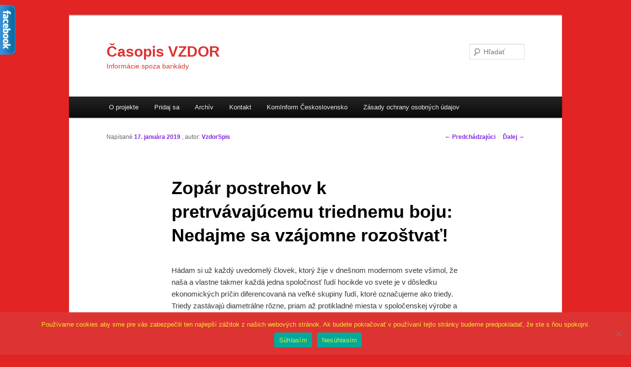

--- FILE ---
content_type: text/html; charset=UTF-8
request_url: http://casopis.vzdor.org/zopar-postrehov-k-pretrvavajucemu-triednemu-boju-nedajme-sa-vzajomne-rozostvat/
body_size: 61425
content:
<!DOCTYPE html>
<!--[if IE 6]>
<html id="ie6" dir="ltr" lang="sk-SK" prefix="og: https://ogp.me/ns#">
<![endif]-->
<!--[if IE 7]>
<html id="ie7" dir="ltr" lang="sk-SK" prefix="og: https://ogp.me/ns#">
<![endif]-->
<!--[if IE 8]>
<html id="ie8" dir="ltr" lang="sk-SK" prefix="og: https://ogp.me/ns#">
<![endif]-->
<!--[if !(IE 6) & !(IE 7) & !(IE 8)]><!-->
<html dir="ltr" lang="sk-SK" prefix="og: https://ogp.me/ns#">
<!--<![endif]-->
<head>
<meta charset="UTF-8" />
<meta name="viewport" content="width=device-width" />

<link rel="profile" href="https://gmpg.org/xfn/11" />
<link rel="stylesheet" type="text/css" media="all" href="http://casopis.vzdor.org/wp-content/themes/twentyeleven/style.css?ver=20190507" />
<link rel="pingback" href="http://casopis.vzdor.org/xmlrpc.php">
<!--[if lt IE 9]>
<script src="http://casopis.vzdor.org/wp-content/themes/twentyeleven/js/html5.js?ver=3.7.0" type="text/javascript"></script>
<![endif]-->

		<!-- All in One SEO 4.6.0 - aioseo.com -->
		<title>Zopár postrehov k pretrvávajúcemu triednemu boju: Nedajme sa vzájomne rozoštvať! - Časopis VZDOR</title>
		<meta name="description" content="Hádam si už každý uvedomelý človek, ktorý žije v dnešnom modernom svete všimol, že naša a vlastne takmer každá jedna spoločnosť ľudí hocikde vo svete je v dôsledku ekonomických príčin diferencovaná na veľké skupiny ľudí, ktoré označujeme ako triedy. Triedy zastávajú diametrálne rôzne, priam až protikladné miesta v spoločenskej výrobe a vzhľadom na to plnia" />
		<meta name="robots" content="max-image-preview:large" />
		<link rel="canonical" href="http://casopis.vzdor.org/zopar-postrehov-k-pretrvavajucemu-triednemu-boju-nedajme-sa-vzajomne-rozostvat/" />
		<meta name="generator" content="All in One SEO (AIOSEO) 4.6.0" />
		<meta property="og:locale" content="sk_SK" />
		<meta property="og:site_name" content="Časopis VZDOR - Informácie spoza barikády" />
		<meta property="og:type" content="article" />
		<meta property="og:title" content="Zopár postrehov k pretrvávajúcemu triednemu boju: Nedajme sa vzájomne rozoštvať! - Časopis VZDOR" />
		<meta property="og:description" content="Hádam si už každý uvedomelý človek, ktorý žije v dnešnom modernom svete všimol, že naša a vlastne takmer každá jedna spoločnosť ľudí hocikde vo svete je v dôsledku ekonomických príčin diferencovaná na veľké skupiny ľudí, ktoré označujeme ako triedy. Triedy zastávajú diametrálne rôzne, priam až protikladné miesta v spoločenskej výrobe a vzhľadom na to plnia" />
		<meta property="og:url" content="http://casopis.vzdor.org/zopar-postrehov-k-pretrvavajucemu-triednemu-boju-nedajme-sa-vzajomne-rozostvat/" />
		<meta property="article:published_time" content="2019-01-17T16:13:06+00:00" />
		<meta property="article:modified_time" content="2019-01-17T16:13:09+00:00" />
		<meta name="twitter:card" content="summary_large_image" />
		<meta name="twitter:title" content="Zopár postrehov k pretrvávajúcemu triednemu boju: Nedajme sa vzájomne rozoštvať! - Časopis VZDOR" />
		<meta name="twitter:description" content="Hádam si už každý uvedomelý človek, ktorý žije v dnešnom modernom svete všimol, že naša a vlastne takmer každá jedna spoločnosť ľudí hocikde vo svete je v dôsledku ekonomických príčin diferencovaná na veľké skupiny ľudí, ktoré označujeme ako triedy. Triedy zastávajú diametrálne rôzne, priam až protikladné miesta v spoločenskej výrobe a vzhľadom na to plnia" />
		<script type="application/ld+json" class="aioseo-schema">
			{"@context":"https:\/\/schema.org","@graph":[{"@type":"BlogPosting","@id":"http:\/\/casopis.vzdor.org\/zopar-postrehov-k-pretrvavajucemu-triednemu-boju-nedajme-sa-vzajomne-rozostvat\/#blogposting","name":"Zop\u00e1r postrehov k pretrv\u00e1vaj\u00facemu triednemu boju: Nedajme sa vz\u00e1jomne rozo\u0161tva\u0165! - \u010casopis VZDOR","headline":"Zop\u00e1r postrehov k pretrv\u00e1vaj\u00facemu triednemu boju: Nedajme sa vz\u00e1jomne rozo\u0161tva\u0165!","author":{"@id":"http:\/\/casopis.vzdor.org\/author\/vzdorspis\/#author"},"publisher":{"@id":"http:\/\/casopis.vzdor.org\/#organization"},"image":{"@type":"ImageObject","url":"http:\/\/casopis.vzdor.org\/wp-content\/uploads\/2018\/07\/1920x1080.jpg","width":450,"height":450},"datePublished":"2019-01-17T17:13:06+01:00","dateModified":"2019-01-17T17:13:09+01:00","inLanguage":"sk-SK","mainEntityOfPage":{"@id":"http:\/\/casopis.vzdor.org\/zopar-postrehov-k-pretrvavajucemu-triednemu-boju-nedajme-sa-vzajomne-rozostvat\/#webpage"},"isPartOf":{"@id":"http:\/\/casopis.vzdor.org\/zopar-postrehov-k-pretrvavajucemu-triednemu-boju-nedajme-sa-vzajomne-rozostvat\/#webpage"},"articleSection":"Reflexe"},{"@type":"BreadcrumbList","@id":"http:\/\/casopis.vzdor.org\/zopar-postrehov-k-pretrvavajucemu-triednemu-boju-nedajme-sa-vzajomne-rozostvat\/#breadcrumblist","itemListElement":[{"@type":"ListItem","@id":"http:\/\/casopis.vzdor.org\/#listItem","position":1,"name":"Home","item":"http:\/\/casopis.vzdor.org\/","nextItem":"http:\/\/casopis.vzdor.org\/zopar-postrehov-k-pretrvavajucemu-triednemu-boju-nedajme-sa-vzajomne-rozostvat\/#listItem"},{"@type":"ListItem","@id":"http:\/\/casopis.vzdor.org\/zopar-postrehov-k-pretrvavajucemu-triednemu-boju-nedajme-sa-vzajomne-rozostvat\/#listItem","position":2,"name":"Zop\u00e1r postrehov k pretrv\u00e1vaj\u00facemu triednemu boju: Nedajme sa vz\u00e1jomne rozo\u0161tva\u0165!","previousItem":"http:\/\/casopis.vzdor.org\/#listItem"}]},{"@type":"Organization","@id":"http:\/\/casopis.vzdor.org\/#organization","name":"\u010casopis VZDOR","url":"http:\/\/casopis.vzdor.org\/"},{"@type":"Person","@id":"http:\/\/casopis.vzdor.org\/author\/vzdorspis\/#author","url":"http:\/\/casopis.vzdor.org\/author\/vzdorspis\/","name":"VzdorSpis","image":{"@type":"ImageObject","@id":"http:\/\/casopis.vzdor.org\/zopar-postrehov-k-pretrvavajucemu-triednemu-boju-nedajme-sa-vzajomne-rozostvat\/#authorImage","url":"http:\/\/0.gravatar.com\/avatar\/970ce6e85e1caf71e32f46ee5b778f24?s=96&d=mm&r=g","width":96,"height":96,"caption":"VzdorSpis"}},{"@type":"WebPage","@id":"http:\/\/casopis.vzdor.org\/zopar-postrehov-k-pretrvavajucemu-triednemu-boju-nedajme-sa-vzajomne-rozostvat\/#webpage","url":"http:\/\/casopis.vzdor.org\/zopar-postrehov-k-pretrvavajucemu-triednemu-boju-nedajme-sa-vzajomne-rozostvat\/","name":"Zop\u00e1r postrehov k pretrv\u00e1vaj\u00facemu triednemu boju: Nedajme sa vz\u00e1jomne rozo\u0161tva\u0165! - \u010casopis VZDOR","description":"H\u00e1dam si u\u017e ka\u017ed\u00fd uvedomel\u00fd \u010dlovek, ktor\u00fd \u017eije v dne\u0161nom modernom svete v\u0161imol, \u017ee na\u0161a a vlastne takmer ka\u017ed\u00e1 jedna spolo\u010dnos\u0165 \u013eud\u00ed hocikde vo svete je v d\u00f4sledku ekonomick\u00fdch pr\u00ed\u010din diferencovan\u00e1 na ve\u013ek\u00e9 skupiny \u013eud\u00ed, ktor\u00e9 ozna\u010dujeme ako triedy. Triedy zast\u00e1vaj\u00fa diametr\u00e1lne r\u00f4zne, priam a\u017e protikladn\u00e9 miesta v spolo\u010denskej v\u00fdrobe a vzh\u013eadom na to plnia","inLanguage":"sk-SK","isPartOf":{"@id":"http:\/\/casopis.vzdor.org\/#website"},"breadcrumb":{"@id":"http:\/\/casopis.vzdor.org\/zopar-postrehov-k-pretrvavajucemu-triednemu-boju-nedajme-sa-vzajomne-rozostvat\/#breadcrumblist"},"author":{"@id":"http:\/\/casopis.vzdor.org\/author\/vzdorspis\/#author"},"creator":{"@id":"http:\/\/casopis.vzdor.org\/author\/vzdorspis\/#author"},"image":{"@type":"ImageObject","url":"http:\/\/casopis.vzdor.org\/wp-content\/uploads\/2018\/07\/1920x1080.jpg","@id":"http:\/\/casopis.vzdor.org\/zopar-postrehov-k-pretrvavajucemu-triednemu-boju-nedajme-sa-vzajomne-rozostvat\/#mainImage","width":450,"height":450},"primaryImageOfPage":{"@id":"http:\/\/casopis.vzdor.org\/zopar-postrehov-k-pretrvavajucemu-triednemu-boju-nedajme-sa-vzajomne-rozostvat\/#mainImage"},"datePublished":"2019-01-17T17:13:06+01:00","dateModified":"2019-01-17T17:13:09+01:00"},{"@type":"WebSite","@id":"http:\/\/casopis.vzdor.org\/#website","url":"http:\/\/casopis.vzdor.org\/","name":"\u010casopis VZDOR","description":"Inform\u00e1cie spoza barik\u00e1dy","inLanguage":"sk-SK","publisher":{"@id":"http:\/\/casopis.vzdor.org\/#organization"}}]}
		</script>
		<!-- All in One SEO -->

<link rel='dns-prefetch' href='//platform-api.sharethis.com' />
<link rel="alternate" type="application/rss+xml" title="RSS kanál: Časopis VZDOR &raquo;" href="http://casopis.vzdor.org/feed/" />
<link rel="alternate" type="application/rss+xml" title="RSS kanál komentárov webu Časopis VZDOR &raquo;" href="http://casopis.vzdor.org/comments/feed/" />
<script type="text/javascript">
/* <![CDATA[ */
window._wpemojiSettings = {"baseUrl":"https:\/\/s.w.org\/images\/core\/emoji\/14.0.0\/72x72\/","ext":".png","svgUrl":"https:\/\/s.w.org\/images\/core\/emoji\/14.0.0\/svg\/","svgExt":".svg","source":{"concatemoji":"http:\/\/casopis.vzdor.org\/wp-includes\/js\/wp-emoji-release.min.js?ver=6.4.7"}};
/*! This file is auto-generated */
!function(i,n){var o,s,e;function c(e){try{var t={supportTests:e,timestamp:(new Date).valueOf()};sessionStorage.setItem(o,JSON.stringify(t))}catch(e){}}function p(e,t,n){e.clearRect(0,0,e.canvas.width,e.canvas.height),e.fillText(t,0,0);var t=new Uint32Array(e.getImageData(0,0,e.canvas.width,e.canvas.height).data),r=(e.clearRect(0,0,e.canvas.width,e.canvas.height),e.fillText(n,0,0),new Uint32Array(e.getImageData(0,0,e.canvas.width,e.canvas.height).data));return t.every(function(e,t){return e===r[t]})}function u(e,t,n){switch(t){case"flag":return n(e,"\ud83c\udff3\ufe0f\u200d\u26a7\ufe0f","\ud83c\udff3\ufe0f\u200b\u26a7\ufe0f")?!1:!n(e,"\ud83c\uddfa\ud83c\uddf3","\ud83c\uddfa\u200b\ud83c\uddf3")&&!n(e,"\ud83c\udff4\udb40\udc67\udb40\udc62\udb40\udc65\udb40\udc6e\udb40\udc67\udb40\udc7f","\ud83c\udff4\u200b\udb40\udc67\u200b\udb40\udc62\u200b\udb40\udc65\u200b\udb40\udc6e\u200b\udb40\udc67\u200b\udb40\udc7f");case"emoji":return!n(e,"\ud83e\udef1\ud83c\udffb\u200d\ud83e\udef2\ud83c\udfff","\ud83e\udef1\ud83c\udffb\u200b\ud83e\udef2\ud83c\udfff")}return!1}function f(e,t,n){var r="undefined"!=typeof WorkerGlobalScope&&self instanceof WorkerGlobalScope?new OffscreenCanvas(300,150):i.createElement("canvas"),a=r.getContext("2d",{willReadFrequently:!0}),o=(a.textBaseline="top",a.font="600 32px Arial",{});return e.forEach(function(e){o[e]=t(a,e,n)}),o}function t(e){var t=i.createElement("script");t.src=e,t.defer=!0,i.head.appendChild(t)}"undefined"!=typeof Promise&&(o="wpEmojiSettingsSupports",s=["flag","emoji"],n.supports={everything:!0,everythingExceptFlag:!0},e=new Promise(function(e){i.addEventListener("DOMContentLoaded",e,{once:!0})}),new Promise(function(t){var n=function(){try{var e=JSON.parse(sessionStorage.getItem(o));if("object"==typeof e&&"number"==typeof e.timestamp&&(new Date).valueOf()<e.timestamp+604800&&"object"==typeof e.supportTests)return e.supportTests}catch(e){}return null}();if(!n){if("undefined"!=typeof Worker&&"undefined"!=typeof OffscreenCanvas&&"undefined"!=typeof URL&&URL.createObjectURL&&"undefined"!=typeof Blob)try{var e="postMessage("+f.toString()+"("+[JSON.stringify(s),u.toString(),p.toString()].join(",")+"));",r=new Blob([e],{type:"text/javascript"}),a=new Worker(URL.createObjectURL(r),{name:"wpTestEmojiSupports"});return void(a.onmessage=function(e){c(n=e.data),a.terminate(),t(n)})}catch(e){}c(n=f(s,u,p))}t(n)}).then(function(e){for(var t in e)n.supports[t]=e[t],n.supports.everything=n.supports.everything&&n.supports[t],"flag"!==t&&(n.supports.everythingExceptFlag=n.supports.everythingExceptFlag&&n.supports[t]);n.supports.everythingExceptFlag=n.supports.everythingExceptFlag&&!n.supports.flag,n.DOMReady=!1,n.readyCallback=function(){n.DOMReady=!0}}).then(function(){return e}).then(function(){var e;n.supports.everything||(n.readyCallback(),(e=n.source||{}).concatemoji?t(e.concatemoji):e.wpemoji&&e.twemoji&&(t(e.twemoji),t(e.wpemoji)))}))}((window,document),window._wpemojiSettings);
/* ]]> */
</script>
<style id='wp-emoji-styles-inline-css' type='text/css'>

	img.wp-smiley, img.emoji {
		display: inline !important;
		border: none !important;
		box-shadow: none !important;
		height: 1em !important;
		width: 1em !important;
		margin: 0 0.07em !important;
		vertical-align: -0.1em !important;
		background: none !important;
		padding: 0 !important;
	}
</style>
<link rel='stylesheet' id='wp-block-library-css' href='http://casopis.vzdor.org/wp-includes/css/dist/block-library/style.min.css?ver=6.4.7' type='text/css' media='all' />
<style id='wp-block-library-theme-inline-css' type='text/css'>
.wp-block-audio figcaption{color:#555;font-size:13px;text-align:center}.is-dark-theme .wp-block-audio figcaption{color:hsla(0,0%,100%,.65)}.wp-block-audio{margin:0 0 1em}.wp-block-code{border:1px solid #ccc;border-radius:4px;font-family:Menlo,Consolas,monaco,monospace;padding:.8em 1em}.wp-block-embed figcaption{color:#555;font-size:13px;text-align:center}.is-dark-theme .wp-block-embed figcaption{color:hsla(0,0%,100%,.65)}.wp-block-embed{margin:0 0 1em}.blocks-gallery-caption{color:#555;font-size:13px;text-align:center}.is-dark-theme .blocks-gallery-caption{color:hsla(0,0%,100%,.65)}.wp-block-image figcaption{color:#555;font-size:13px;text-align:center}.is-dark-theme .wp-block-image figcaption{color:hsla(0,0%,100%,.65)}.wp-block-image{margin:0 0 1em}.wp-block-pullquote{border-bottom:4px solid;border-top:4px solid;color:currentColor;margin-bottom:1.75em}.wp-block-pullquote cite,.wp-block-pullquote footer,.wp-block-pullquote__citation{color:currentColor;font-size:.8125em;font-style:normal;text-transform:uppercase}.wp-block-quote{border-left:.25em solid;margin:0 0 1.75em;padding-left:1em}.wp-block-quote cite,.wp-block-quote footer{color:currentColor;font-size:.8125em;font-style:normal;position:relative}.wp-block-quote.has-text-align-right{border-left:none;border-right:.25em solid;padding-left:0;padding-right:1em}.wp-block-quote.has-text-align-center{border:none;padding-left:0}.wp-block-quote.is-large,.wp-block-quote.is-style-large,.wp-block-quote.is-style-plain{border:none}.wp-block-search .wp-block-search__label{font-weight:700}.wp-block-search__button{border:1px solid #ccc;padding:.375em .625em}:where(.wp-block-group.has-background){padding:1.25em 2.375em}.wp-block-separator.has-css-opacity{opacity:.4}.wp-block-separator{border:none;border-bottom:2px solid;margin-left:auto;margin-right:auto}.wp-block-separator.has-alpha-channel-opacity{opacity:1}.wp-block-separator:not(.is-style-wide):not(.is-style-dots){width:100px}.wp-block-separator.has-background:not(.is-style-dots){border-bottom:none;height:1px}.wp-block-separator.has-background:not(.is-style-wide):not(.is-style-dots){height:2px}.wp-block-table{margin:0 0 1em}.wp-block-table td,.wp-block-table th{word-break:normal}.wp-block-table figcaption{color:#555;font-size:13px;text-align:center}.is-dark-theme .wp-block-table figcaption{color:hsla(0,0%,100%,.65)}.wp-block-video figcaption{color:#555;font-size:13px;text-align:center}.is-dark-theme .wp-block-video figcaption{color:hsla(0,0%,100%,.65)}.wp-block-video{margin:0 0 1em}.wp-block-template-part.has-background{margin-bottom:0;margin-top:0;padding:1.25em 2.375em}
</style>
<style id='classic-theme-styles-inline-css' type='text/css'>
/*! This file is auto-generated */
.wp-block-button__link{color:#fff;background-color:#32373c;border-radius:9999px;box-shadow:none;text-decoration:none;padding:calc(.667em + 2px) calc(1.333em + 2px);font-size:1.125em}.wp-block-file__button{background:#32373c;color:#fff;text-decoration:none}
</style>
<style id='global-styles-inline-css' type='text/css'>
body{--wp--preset--color--black: #000;--wp--preset--color--cyan-bluish-gray: #abb8c3;--wp--preset--color--white: #fff;--wp--preset--color--pale-pink: #f78da7;--wp--preset--color--vivid-red: #cf2e2e;--wp--preset--color--luminous-vivid-orange: #ff6900;--wp--preset--color--luminous-vivid-amber: #fcb900;--wp--preset--color--light-green-cyan: #7bdcb5;--wp--preset--color--vivid-green-cyan: #00d084;--wp--preset--color--pale-cyan-blue: #8ed1fc;--wp--preset--color--vivid-cyan-blue: #0693e3;--wp--preset--color--vivid-purple: #9b51e0;--wp--preset--color--blue: #1982d1;--wp--preset--color--dark-gray: #373737;--wp--preset--color--medium-gray: #666;--wp--preset--color--light-gray: #e2e2e2;--wp--preset--gradient--vivid-cyan-blue-to-vivid-purple: linear-gradient(135deg,rgba(6,147,227,1) 0%,rgb(155,81,224) 100%);--wp--preset--gradient--light-green-cyan-to-vivid-green-cyan: linear-gradient(135deg,rgb(122,220,180) 0%,rgb(0,208,130) 100%);--wp--preset--gradient--luminous-vivid-amber-to-luminous-vivid-orange: linear-gradient(135deg,rgba(252,185,0,1) 0%,rgba(255,105,0,1) 100%);--wp--preset--gradient--luminous-vivid-orange-to-vivid-red: linear-gradient(135deg,rgba(255,105,0,1) 0%,rgb(207,46,46) 100%);--wp--preset--gradient--very-light-gray-to-cyan-bluish-gray: linear-gradient(135deg,rgb(238,238,238) 0%,rgb(169,184,195) 100%);--wp--preset--gradient--cool-to-warm-spectrum: linear-gradient(135deg,rgb(74,234,220) 0%,rgb(151,120,209) 20%,rgb(207,42,186) 40%,rgb(238,44,130) 60%,rgb(251,105,98) 80%,rgb(254,248,76) 100%);--wp--preset--gradient--blush-light-purple: linear-gradient(135deg,rgb(255,206,236) 0%,rgb(152,150,240) 100%);--wp--preset--gradient--blush-bordeaux: linear-gradient(135deg,rgb(254,205,165) 0%,rgb(254,45,45) 50%,rgb(107,0,62) 100%);--wp--preset--gradient--luminous-dusk: linear-gradient(135deg,rgb(255,203,112) 0%,rgb(199,81,192) 50%,rgb(65,88,208) 100%);--wp--preset--gradient--pale-ocean: linear-gradient(135deg,rgb(255,245,203) 0%,rgb(182,227,212) 50%,rgb(51,167,181) 100%);--wp--preset--gradient--electric-grass: linear-gradient(135deg,rgb(202,248,128) 0%,rgb(113,206,126) 100%);--wp--preset--gradient--midnight: linear-gradient(135deg,rgb(2,3,129) 0%,rgb(40,116,252) 100%);--wp--preset--font-size--small: 13px;--wp--preset--font-size--medium: 20px;--wp--preset--font-size--large: 36px;--wp--preset--font-size--x-large: 42px;--wp--preset--spacing--20: 0.44rem;--wp--preset--spacing--30: 0.67rem;--wp--preset--spacing--40: 1rem;--wp--preset--spacing--50: 1.5rem;--wp--preset--spacing--60: 2.25rem;--wp--preset--spacing--70: 3.38rem;--wp--preset--spacing--80: 5.06rem;--wp--preset--shadow--natural: 6px 6px 9px rgba(0, 0, 0, 0.2);--wp--preset--shadow--deep: 12px 12px 50px rgba(0, 0, 0, 0.4);--wp--preset--shadow--sharp: 6px 6px 0px rgba(0, 0, 0, 0.2);--wp--preset--shadow--outlined: 6px 6px 0px -3px rgba(255, 255, 255, 1), 6px 6px rgba(0, 0, 0, 1);--wp--preset--shadow--crisp: 6px 6px 0px rgba(0, 0, 0, 1);}:where(.is-layout-flex){gap: 0.5em;}:where(.is-layout-grid){gap: 0.5em;}body .is-layout-flow > .alignleft{float: left;margin-inline-start: 0;margin-inline-end: 2em;}body .is-layout-flow > .alignright{float: right;margin-inline-start: 2em;margin-inline-end: 0;}body .is-layout-flow > .aligncenter{margin-left: auto !important;margin-right: auto !important;}body .is-layout-constrained > .alignleft{float: left;margin-inline-start: 0;margin-inline-end: 2em;}body .is-layout-constrained > .alignright{float: right;margin-inline-start: 2em;margin-inline-end: 0;}body .is-layout-constrained > .aligncenter{margin-left: auto !important;margin-right: auto !important;}body .is-layout-constrained > :where(:not(.alignleft):not(.alignright):not(.alignfull)){max-width: var(--wp--style--global--content-size);margin-left: auto !important;margin-right: auto !important;}body .is-layout-constrained > .alignwide{max-width: var(--wp--style--global--wide-size);}body .is-layout-flex{display: flex;}body .is-layout-flex{flex-wrap: wrap;align-items: center;}body .is-layout-flex > *{margin: 0;}body .is-layout-grid{display: grid;}body .is-layout-grid > *{margin: 0;}:where(.wp-block-columns.is-layout-flex){gap: 2em;}:where(.wp-block-columns.is-layout-grid){gap: 2em;}:where(.wp-block-post-template.is-layout-flex){gap: 1.25em;}:where(.wp-block-post-template.is-layout-grid){gap: 1.25em;}.has-black-color{color: var(--wp--preset--color--black) !important;}.has-cyan-bluish-gray-color{color: var(--wp--preset--color--cyan-bluish-gray) !important;}.has-white-color{color: var(--wp--preset--color--white) !important;}.has-pale-pink-color{color: var(--wp--preset--color--pale-pink) !important;}.has-vivid-red-color{color: var(--wp--preset--color--vivid-red) !important;}.has-luminous-vivid-orange-color{color: var(--wp--preset--color--luminous-vivid-orange) !important;}.has-luminous-vivid-amber-color{color: var(--wp--preset--color--luminous-vivid-amber) !important;}.has-light-green-cyan-color{color: var(--wp--preset--color--light-green-cyan) !important;}.has-vivid-green-cyan-color{color: var(--wp--preset--color--vivid-green-cyan) !important;}.has-pale-cyan-blue-color{color: var(--wp--preset--color--pale-cyan-blue) !important;}.has-vivid-cyan-blue-color{color: var(--wp--preset--color--vivid-cyan-blue) !important;}.has-vivid-purple-color{color: var(--wp--preset--color--vivid-purple) !important;}.has-black-background-color{background-color: var(--wp--preset--color--black) !important;}.has-cyan-bluish-gray-background-color{background-color: var(--wp--preset--color--cyan-bluish-gray) !important;}.has-white-background-color{background-color: var(--wp--preset--color--white) !important;}.has-pale-pink-background-color{background-color: var(--wp--preset--color--pale-pink) !important;}.has-vivid-red-background-color{background-color: var(--wp--preset--color--vivid-red) !important;}.has-luminous-vivid-orange-background-color{background-color: var(--wp--preset--color--luminous-vivid-orange) !important;}.has-luminous-vivid-amber-background-color{background-color: var(--wp--preset--color--luminous-vivid-amber) !important;}.has-light-green-cyan-background-color{background-color: var(--wp--preset--color--light-green-cyan) !important;}.has-vivid-green-cyan-background-color{background-color: var(--wp--preset--color--vivid-green-cyan) !important;}.has-pale-cyan-blue-background-color{background-color: var(--wp--preset--color--pale-cyan-blue) !important;}.has-vivid-cyan-blue-background-color{background-color: var(--wp--preset--color--vivid-cyan-blue) !important;}.has-vivid-purple-background-color{background-color: var(--wp--preset--color--vivid-purple) !important;}.has-black-border-color{border-color: var(--wp--preset--color--black) !important;}.has-cyan-bluish-gray-border-color{border-color: var(--wp--preset--color--cyan-bluish-gray) !important;}.has-white-border-color{border-color: var(--wp--preset--color--white) !important;}.has-pale-pink-border-color{border-color: var(--wp--preset--color--pale-pink) !important;}.has-vivid-red-border-color{border-color: var(--wp--preset--color--vivid-red) !important;}.has-luminous-vivid-orange-border-color{border-color: var(--wp--preset--color--luminous-vivid-orange) !important;}.has-luminous-vivid-amber-border-color{border-color: var(--wp--preset--color--luminous-vivid-amber) !important;}.has-light-green-cyan-border-color{border-color: var(--wp--preset--color--light-green-cyan) !important;}.has-vivid-green-cyan-border-color{border-color: var(--wp--preset--color--vivid-green-cyan) !important;}.has-pale-cyan-blue-border-color{border-color: var(--wp--preset--color--pale-cyan-blue) !important;}.has-vivid-cyan-blue-border-color{border-color: var(--wp--preset--color--vivid-cyan-blue) !important;}.has-vivid-purple-border-color{border-color: var(--wp--preset--color--vivid-purple) !important;}.has-vivid-cyan-blue-to-vivid-purple-gradient-background{background: var(--wp--preset--gradient--vivid-cyan-blue-to-vivid-purple) !important;}.has-light-green-cyan-to-vivid-green-cyan-gradient-background{background: var(--wp--preset--gradient--light-green-cyan-to-vivid-green-cyan) !important;}.has-luminous-vivid-amber-to-luminous-vivid-orange-gradient-background{background: var(--wp--preset--gradient--luminous-vivid-amber-to-luminous-vivid-orange) !important;}.has-luminous-vivid-orange-to-vivid-red-gradient-background{background: var(--wp--preset--gradient--luminous-vivid-orange-to-vivid-red) !important;}.has-very-light-gray-to-cyan-bluish-gray-gradient-background{background: var(--wp--preset--gradient--very-light-gray-to-cyan-bluish-gray) !important;}.has-cool-to-warm-spectrum-gradient-background{background: var(--wp--preset--gradient--cool-to-warm-spectrum) !important;}.has-blush-light-purple-gradient-background{background: var(--wp--preset--gradient--blush-light-purple) !important;}.has-blush-bordeaux-gradient-background{background: var(--wp--preset--gradient--blush-bordeaux) !important;}.has-luminous-dusk-gradient-background{background: var(--wp--preset--gradient--luminous-dusk) !important;}.has-pale-ocean-gradient-background{background: var(--wp--preset--gradient--pale-ocean) !important;}.has-electric-grass-gradient-background{background: var(--wp--preset--gradient--electric-grass) !important;}.has-midnight-gradient-background{background: var(--wp--preset--gradient--midnight) !important;}.has-small-font-size{font-size: var(--wp--preset--font-size--small) !important;}.has-medium-font-size{font-size: var(--wp--preset--font-size--medium) !important;}.has-large-font-size{font-size: var(--wp--preset--font-size--large) !important;}.has-x-large-font-size{font-size: var(--wp--preset--font-size--x-large) !important;}
.wp-block-navigation a:where(:not(.wp-element-button)){color: inherit;}
:where(.wp-block-post-template.is-layout-flex){gap: 1.25em;}:where(.wp-block-post-template.is-layout-grid){gap: 1.25em;}
:where(.wp-block-columns.is-layout-flex){gap: 2em;}:where(.wp-block-columns.is-layout-grid){gap: 2em;}
.wp-block-pullquote{font-size: 1.5em;line-height: 1.6;}
</style>
<link rel='stylesheet' id='crp-style-rounded-thumbs-css' href='http://casopis.vzdor.org/wp-content/plugins/contextual-related-posts/css/rounded-thumbs.min.css?ver=3.4.1' type='text/css' media='all' />
<style id='crp-style-rounded-thumbs-inline-css' type='text/css'>

			.crp_related.crp-rounded-thumbs a {
			  width: 150px;
			  height: 150px;
			  text-decoration: none;
			}
			.crp_related.crp-rounded-thumbs img {
			  max-width: 150px;
			  margin: auto;
			}
			.crp_related.crp-rounded-thumbs .crp_title {
			  width: 100%;
			}
			
</style>
<link rel='stylesheet' id='cookie-notice-front-css' href='http://casopis.vzdor.org/wp-content/plugins/cookie-notice/css/front.min.css?ver=2.4.16' type='text/css' media='all' />
<link rel='stylesheet' id='social-widget-css' href='http://casopis.vzdor.org/wp-content/plugins/social-media-widget/social_widget.css?ver=6.4.7' type='text/css' media='all' />
<link rel='stylesheet' id='twentyeleven-block-style-css' href='http://casopis.vzdor.org/wp-content/themes/twentyeleven/blocks.css?ver=20190102' type='text/css' media='all' />
<script type="text/javascript" src="http://casopis.vzdor.org/wp-includes/js/jquery/jquery.min.js?ver=3.7.1" id="jquery-core-js"></script>
<script type="text/javascript" src="http://casopis.vzdor.org/wp-includes/js/jquery/jquery-migrate.min.js?ver=3.4.1" id="jquery-migrate-js"></script>
<script type="text/javascript" id="cookie-notice-front-js-before">
/* <![CDATA[ */
var cnArgs = {"ajaxUrl":"http:\/\/casopis.vzdor.org\/wp-admin\/admin-ajax.php","nonce":"5515f2ccba","hideEffect":"fade","position":"bottom","onScroll":false,"onScrollOffset":100,"onClick":false,"cookieName":"cookie_notice_accepted","cookieTime":2592000,"cookieTimeRejected":2592000,"globalCookie":false,"redirection":false,"cache":false,"revokeCookies":false,"revokeCookiesOpt":"automatic"};
/* ]]> */
</script>
<script type="text/javascript" src="http://casopis.vzdor.org/wp-content/plugins/cookie-notice/js/front.min.js?ver=2.4.16" id="cookie-notice-front-js"></script>
<script type="text/javascript" src="//platform-api.sharethis.com/js/sharethis.js#source=googleanalytics-wordpress#product=ga&amp;property=649ace9691ef70001294d53d" id="googleanalytics-platform-sharethis-js"></script>
<link rel="https://api.w.org/" href="http://casopis.vzdor.org/wp-json/" /><link rel="alternate" type="application/json" href="http://casopis.vzdor.org/wp-json/wp/v2/posts/3471" /><link rel="EditURI" type="application/rsd+xml" title="RSD" href="http://casopis.vzdor.org/xmlrpc.php?rsd" />
<meta name="generator" content="WordPress 6.4.7" />
<link rel='shortlink' href='http://casopis.vzdor.org/?p=3471' />
<link rel="alternate" type="application/json+oembed" href="http://casopis.vzdor.org/wp-json/oembed/1.0/embed?url=http%3A%2F%2Fcasopis.vzdor.org%2Fzopar-postrehov-k-pretrvavajucemu-triednemu-boju-nedajme-sa-vzajomne-rozostvat%2F" />
<link rel="alternate" type="text/xml+oembed" href="http://casopis.vzdor.org/wp-json/oembed/1.0/embed?url=http%3A%2F%2Fcasopis.vzdor.org%2Fzopar-postrehov-k-pretrvavajucemu-triednemu-boju-nedajme-sa-vzajomne-rozostvat%2F&#038;format=xml" />
<script type="text/javascript">
  var tab1_pos=0;
  var wpfb1_tab_width;
  jQuery(window).load(function(){
  var tab_width=32;
  wpfb1_tab_width=32;
  if (jQuery("#wp-flybox_tab1").length > 0 && tab1_pos==0) 
    {
    var i_width=jQuery("#wp-flybox_tab1").width()-tab_width;
    i_width='-'+i_width+'px';
    document.getElementById('wp-flybox_tab1').style.left=i_width;
    }
  });

jQuery(document).ready(function(){
var doc_height=jQuery(document).height()
var scrollTooMuch=parseInt('');
if (scrollTooMuch===NaN || scrollTooMuch==''){scrollTooMuch=0;}
jQuery('#wpflybox_container').height(doc_height-scrollTooMuch);
  var tab_width=32;
  if (jQuery("#wp-flybox_tab1").length > 0) 
    {
    var i_width=jQuery("#wp-flybox_tab1").width()-tab_width;
    i_width='-'+i_width+'px';
    document.getElementById('wp-flybox_tab1').style.left=i_width;
    }
    jQuery("#wp-flybox_tab1 div.wp_but").click(function(){
    
    if(tab1_pos==0)
      {
      jQuery("#wp-flybox_tab1").animate({left:'0px'});
              tab1_pos=0;
              tab1_pos=1;
            } else {  
      var tab_width=32;   
      var i_width=jQuery("#wp-flybox_tab1").width()-tab_width;
      i_width='-'+i_width;
      jQuery("#wp-flybox_tab1").animate({left:i_width});
             
      tab1_pos=0;
      }
  });
  
});
//get cookie and set cookie
//write cookie
var d = new Date();
    d.setTime(d.getTime() + (30*24*60*60*1000));
    var expires = d.toUTCString();
document.cookie = 'wp-flybox-seen=1; expires='+expires+'; path=/';
 
//auto out
jQuery(window).load(function(){
  
});

//resize
var resizeTimer;
jQuery(window).on('resize', function(e) {

  clearTimeout(resizeTimer);
  resizeTimer = setTimeout(function() {
          var tab_width=32;
      if (jQuery("#wp-flybox_tab1").length > 0) 
        {
        var i_width=jQuery("#wp-flybox_tab1").width()-tab_width;
        i_width='-'+i_width+'px';
        document.getElementById('wp-flybox_tab1').style.left=i_width;    
        }
                  
  }, 350);

});

//resize
/*
var resizeId;
jQuery(window).resize(function() {
    clearTimeout(resizeId);
    resizeId = setTimeout(doneResizing, 500);
});
 
 
function doneResizing(){
    var scrollTooMuch=parseInt('');
    if (scrollTooMuch===NaN){scrollTooMuch=0;}
    jQuery('#wpflybox_container').height(0);
    document.getElementById("wpflybox_container").style.height ='0px';
    var doc_height=jQuery(document).height()
    jQuery('#wpflybox_container').height(doc_height-scrollTooMuch); 
}
*/
</script>
	<style>
		/* Link color */
		a,
		#site-title a:focus,
		#site-title a:hover,
		#site-title a:active,
		.entry-title a:hover,
		.entry-title a:focus,
		.entry-title a:active,
		.widget_twentyeleven_ephemera .comments-link a:hover,
		section.recent-posts .other-recent-posts a[rel="bookmark"]:hover,
		section.recent-posts .other-recent-posts .comments-link a:hover,
		.format-image footer.entry-meta a:hover,
		#site-generator a:hover {
			color: #8224e3;
		}
		section.recent-posts .other-recent-posts .comments-link a:hover {
			border-color: #8224e3;
		}
		article.feature-image.small .entry-summary p a:hover,
		.entry-header .comments-link a:hover,
		.entry-header .comments-link a:focus,
		.entry-header .comments-link a:active,
		.feature-slider a.active {
			background-color: #8224e3;
		}
	</style>
	
<!-- BEGIN recaptcha, injected by plugin wp-recaptcha-integration  -->

<!-- END recaptcha -->
<script>
(function() {
	(function (i, s, o, g, r, a, m) {
		i['GoogleAnalyticsObject'] = r;
		i[r] = i[r] || function () {
				(i[r].q = i[r].q || []).push(arguments)
			}, i[r].l = 1 * new Date();
		a = s.createElement(o),
			m = s.getElementsByTagName(o)[0];
		a.async = 1;
		a.src = g;
		m.parentNode.insertBefore(a, m)
	})(window, document, 'script', 'https://google-analytics.com/analytics.js', 'ga');

	ga('create', 'UA-65979469-2', 'auto');
			ga('send', 'pageview');
	})();
</script>
		<style type="text/css" id="twentyeleven-header-css">
				#site-title a,
		#site-description {
			color: #dd3333;
		}
		</style>
		<style type="text/css" id="custom-background-css">
body.custom-background { background-color: #e22424; }
</style>
	<link rel="icon" href="http://casopis.vzdor.org/wp-content/uploads/2021/03/cropped-Pariska-komuna-32x32.jpg" sizes="32x32" />
<link rel="icon" href="http://casopis.vzdor.org/wp-content/uploads/2021/03/cropped-Pariska-komuna-192x192.jpg" sizes="192x192" />
<link rel="apple-touch-icon" href="http://casopis.vzdor.org/wp-content/uploads/2021/03/cropped-Pariska-komuna-180x180.jpg" />
<meta name="msapplication-TileImage" content="http://casopis.vzdor.org/wp-content/uploads/2021/03/cropped-Pariska-komuna-270x270.jpg" />
</head>

<body class="post-template-default single single-post postid-3471 single-format-standard custom-background wp-custom-logo wp-embed-responsive cookies-not-set singular two-column right-sidebar">
<div class="skip-link"><a class="assistive-text" href="#content">Preskočiť na primárny obsah</a></div><div id="page" class="hfeed">
	<header id="branding" role="banner">
			<hgroup>
				<h1 id="site-title"><span><a href="http://casopis.vzdor.org/" rel="home">Časopis VZDOR</a></span></h1>
				<h2 id="site-description">Informácie spoza barikády</h2>
			</hgroup>

						<a href="http://casopis.vzdor.org/">
							</a>
			
									<form method="get" id="searchform" action="http://casopis.vzdor.org/">
		<label for="s" class="assistive-text">Hľadať</label>
		<input type="text" class="field" name="s" id="s" placeholder="Hľadať" />
		<input type="submit" class="submit" name="submit" id="searchsubmit" value="Hľadať" />
	</form>
			
			<nav id="access" role="navigation">
				<h3 class="assistive-text">Hlavné menu</h3>
				<div class="menu-stranky-container"><ul id="menu-stranky" class="menu"><li id="menu-item-72" class="menu-item menu-item-type-post_type menu-item-object-page menu-item-72"><a href="http://casopis.vzdor.org/o-projekte/"><!--:SK-->O projekte<!--:--></a></li>
<li id="menu-item-69" class="menu-item menu-item-type-post_type menu-item-object-page menu-item-69"><a href="http://casopis.vzdor.org/pridaj-sa/"><!--:SK-->Pridaj sa <!--:--></a></li>
<li id="menu-item-70" class="menu-item menu-item-type-post_type menu-item-object-page menu-item-70"><a href="http://casopis.vzdor.org/archiv/"><!--:SK-->Archív<!--:--></a></li>
<li id="menu-item-68" class="menu-item menu-item-type-post_type menu-item-object-page menu-item-68"><a href="http://casopis.vzdor.org/kontakt/"><!--:SK-->Kontakt<!--:--></a></li>
<li id="menu-item-73" class="menu-item menu-item-type-custom menu-item-object-custom menu-item-73"><a href="http://youtube.com/user/kominformcs">KomInform Československo</a></li>
<li id="menu-item-3351" class="menu-item menu-item-type-post_type menu-item-object-page menu-item-3351"><a href="http://casopis.vzdor.org/zasady-ochrany-osobnych-udajov/"><!--:SK-->Zásady ochrany osobných údajov<!--:--></a></li>
</ul></div>			</nav><!-- #access -->
	</header><!-- #branding -->


	<div id="main">

		<div id="primary">
			<div id="content" role="main">

				
					<nav id="nav-single">
						<h3 class="assistive-text">Navigácia článkami</h3>
						<span class="nav-previous"><a href="http://casopis.vzdor.org/usa-a-jej-krvave-stopy-obcianska-vojna-v-salvadore-a-vrazda-arcibiskupa-romera/" rel="prev"><span class="meta-nav">&larr;</span> Predchádzajúci</a></span>
						<span class="nav-next"><a href="http://casopis.vzdor.org/od-belgicanov-a-francuzov-sa-mame-co-ucit-statisice-ludi-v-uliciach-proti-antisocialnym-reformam-vlad/" rel="next">Ďalej <span class="meta-nav">&rarr;</span></a></span>
					</nav><!-- #nav-single -->

					
<article id="post-3471" class="post-3471 post type-post status-publish format-standard has-post-thumbnail hentry category-reflexie">
	<header class="entry-header">
		<h1 class="entry-title">Zopár postrehov k pretrvávajúcemu triednemu boju: Nedajme sa vzájomne rozoštvať!</h1>

				<div class="entry-meta">
			<span class="sep">Napísané </span><a href="http://casopis.vzdor.org/zopar-postrehov-k-pretrvavajucemu-triednemu-boju-nedajme-sa-vzajomne-rozostvat/" title="17:13" rel="bookmark"><time class="entry-date" datetime="2019-01-17T17:13:06+01:00">17. januára 2019</time></a><span class="by-author"> <span class="sep">, autor: </span> <span class="author vcard"><a class="url fn n" href="http://casopis.vzdor.org/author/vzdorspis/" title="Zobraziť všetky články podľa VzdorSpis" rel="author">VzdorSpis</a></span></span>		</div><!-- .entry-meta -->
			</header><!-- .entry-header -->

	<div class="entry-content">
		
<p>Hádam si už každý uvedomelý človek, ktorý žije v dnešnom modernom svete všimol, že naša a vlastne takmer každá jedna spoločnosť ľudí hocikde vo svete je v dôsledku ekonomických príčin diferencovaná na veľké skupiny ľudí, ktoré označujeme ako triedy. Triedy zastávajú diametrálne rôzne, priam až protikladné miesta v spoločenskej výrobe a vzhľadom na to plnia odlišné úlohy, čo je výsledkom ich rôzneho vzťahu k výrobným prostriedkom. Pre rôzne triedy sú charakteristické rôzne spôsoby získavania spoločenského bohatstva a rôzne veľkosti podielov na tomto bohatstve. </p>



<span id="more-3471"></span>



<p><strong>Pre robotníka vykorisťovanie, pre kapitalistu tvorba zisku</strong></p>



<p><em>„Triedy sú také skupiny ľudí, z ktorých si jedna môže prisvojovať prácu druhej, lebo zaujíma rozdielne miesto v určitej sústave spoločenského hospodárstva.“</em> Už na tomto mieste by mnohí namietali, že vlastníci výrobných prostriedkov si potrebnú prácu od ľudí prenajímajú, teda zaplatia za ňu a teda rozhodne nejde o nejaké jej bezodplatné prisvojovanie si. </p>



<p>Podľa Karla Marxa však ľudská práca predstavuje variabilný kapitál, teda určitú hodnotu, ktorá sa v procese výroby mení, teda nie len reprodukuje svoj vlastný ekvivalent, ale pridáva k nemu aj určitú nadhodnotu. Práve túto nadhodnotu si kapitalista prisvojuje a neprávom ju označuje za „svoj“ zisk.<br />Akým spôsobom prispieva miliardár vlastniaci rôzne korporácie k tomu, aby on osobne vytváral nadhodnotu, keď celé dni vysedáva kdesi pri pláži, je dosť otázne a jeho konto pritom narastá. Len produktom pracovného procesu je úžitková hodnota, ktorú v dnešnom usporiadaní spoločnosti odnímame vykonávateľovi pracovného procesu a celkom bezdôvodne ju prisudzujeme vlastníkovi výrobných prostriedkov. </p>



<p>„Výrobné prostriedky sú sústredené v rukách kapitalistov. Pretože sú robotníci zbavení existenčných prostriedkov, sú nútení najímať sa na prácu ku kapitalistom, t.j. predávať im svoju pracovnú silu. Nová hodnota, ktorú robotníci svojou prácou vytvorili, sa rozpadá na dve časti: na hodnotu životných prostriedkov nevyhnutných pre robotníka (vypláca sa mu v podobe mzdy) a nadhodnotu, ktorú si prisvojuje kapitalista.“</p>



<p>Aj John Stuart Mill tvrdí, že príčinou zisku je to, že práca vyrába viac, než treba na jej udržanie. Ak kapitalista minie 100 eur na to, aby mu robotník vyrobil výrobok v hodnote 110 eur, tak tých 10 eur nevznikne len tak zo vzduchu. Je to výsledok zhodnocovacieho procesu, ktorý prebieha pri vykonávaní práce robotníkom. Zisk teda vytvára robotník, nie kapitalista. Robotník je platený za to, aby premenil určité vstupné výrobky patriace kapitalistovi, na celkom iný výrobok, ktorý bude taktiež patriť kapitalistovi. Vonkoncom nie je platený za to, aby vytváral nadhodnotu, lebo ak by tomu tak bolo, potom by kapitalista logicky nevykazoval žiaden zisk.<br /></p>



<p>Nie je problémom robotníka, že kapitalista túži, aby jeho peniaze vyrábali viac peňazí. Nie je jeho vecou ani to, že výrobky, ktoré vyrobí pre kapitalistu tento nepotrebuje a sú pre neho vyrábané len preto, aby ich mohol zasa predať a získať viac peňazí, než vynaložil na ich výrobu. „Všade, kde časť spoločnosti má monopol na výrobné prostriedky, musí robotník, slobodný, či neslobodný, k pracovnému času, nutnému na jeho udržiavanie, pridávať nadbytočný pracovný čas, aby vyrobil životné prostriedky pre majiteľa výrobných prostriedkov.“</p>



<p><strong>Zlyhanie trhového hospodárstva </strong></p>



<p>Ak si vlastník výrobných prostriedkov prisvojuje nadhodnotu výrobku, na ktorú nemá nárok, hovoríme o vykorisťovaní toho, kto danú nadhodnotu skutočne vytvára. Ak si k tomu ešte prirátame skutočnosť, že kapitalista vstupujúci na trh s takýmto výrobkom, nadhodnocuje jeho cenu za účelom dosiahnutia ešte väčšieho zisku, môžeme konštatovať, že okráda nie len pôvodcu nadhodnoty, ale aj kupujúceho, ktorý túži uspokojovať svoje životné potreby. Zneužíva tak potrebu jedného zadovažovať si vlastnou prácou prostriedky na obživu a potrebu druhého, uspokojovať svoje základné životné potreby.</p>



<p>Medzi dvoma článkami, výrobcom a spotrebiteľom sa nachádza škodlivý medzičlánok, ktorý okráda obe strany a teší sa zo svojho lišiackeho počinu. Najšťastnejší je však vtedy, keď na seba tieto dva články neustále hromžia spôsobom „ty vyrábaš draho“ alebo „ty kupuješ lacno“ a pozornosť sa tak odpútava od skutočného problému. Takýmto spôsobom dokážu aj vnútri samotnej triedy vznikať rozbroje a nevraživosť. Veď nie je to podvod, keď sa dá tričko o hodnote 30 eur predať vo výpredaji za 5 eur a samotný predávajúci vykazuje aj napriek tomu zisk? </p>



<p>Aká je potom hodnota toho trička, kto ju určuje, kto si ju prisvojuje a ako sa má cítiť ten, kto si ho kúpil za pôvodných 30 eur? Podvedený je aj výrobca, aj kupujúci a radosť má zasa len kapitalista. Tento chaos a nemožnosť nahliadnuť do procesu tvorby hodnoty jednotlivých výrobkov sú imanentnou súčasťou trhového hospodárstva.</p>



<p>Pre trhové hospodárstvo je charakteristické aj to, že pomocou lacnejších a nekvalitných výrobkov vyrábaných vo veľkom rozsahu sa uspokojujú potreby pracujúcej triedy, zatiaľ čo tie kvalitné výrobky, ktoré sú pre bežného pracujúceho nedosiahnuteľné, sú určené na spotrebu pre vládnucu triedu kapitalistov. </p>



<p>V zmysle trhového hospodárstva máte nárok na kvalitu len vtedy, ak patríte do vyššej triedy. A tento stav je zrejme vyhovujúci, keďže sa k nám čoraz viac dovážajú lacné ázijské výrobky, o ktorých sa vie, že ich vyrábajú často krát deti, alebo pracujúci sediaci za pásom od rána do noci, alebo sa pri ich výrobe používajú škodlivé a nekvalitné materiály.</p>



<p>Vrcholných predstaviteľov tohto štátu ale vonkoncom nezaujíma dodržiavanie určitých morálnych pracovných štandardov a noriem v inej krajine, lebo inak by tieto výrobky zakázali dovážať na naše územie. No bez týchto výrobkov, by vyšla na povrch ozajstná kúpyschopnosť väčšiny tohto národa. Ešte viac by sa odhalila priepasť medzi jednotlivými triedami tejto spoločnosti. To predsa vládnuca triedy nesmie dopustiť. </p>



<p>Keď si zoberieme fakt, že v každom meste neustále rastie množstvo čínskych alebo vietnamských obchodov ako húb po daždi, vidíme len, že naša spoločnosť chudobnie a pracujúca trieda dostáva v triednom boji poriadne do tela.</p>



<p><strong><em>Peter </em></strong></p>
<div class="crp_related     crp-rounded-thumbs"><h3>Mohlo by vás tiež zaujímať:</h3><ul><li><a href="http://casopis.vzdor.org/spolocnost-apple-plati-v-europe-smiesne-dane-45-danoveho-zatazenia-je-na-pleciach-pracujucich/"     class="crp_link post-2013"><figure><img decoding="async"  width="150" height="150"  src="[data-uri]" data-lazy-type="image" data-lazy-src="http://casopis.vzdor.org/wp-content/uploads/2016/03/Capitalism-150x150.jpg" class="lazy lazy-hidden crp_thumb crp_featured" alt="Capitalism" title="Spoločnosť Apple platí v Európe smiešne dane: 4/5 daňového zaťaženia je na pleciach pracujúcich" /><noscript><img decoding="async"  width="150" height="150"  src="http://casopis.vzdor.org/wp-content/uploads/2016/03/Capitalism-150x150.jpg" class="crp_thumb crp_featured" alt="Capitalism" title="Spoločnosť Apple platí v Európe smiešne dane: 4/5 daňového zaťaženia je na pleciach pracujúcich" /></noscript></figure><span class="crp_title">Spoločnosť Apple platí v Európe smiešne dane: 4/5&hellip;</span></a></li><li><a href="http://casopis.vzdor.org/ako-vznikla-v-usa-najbohatsia-kapitalisticka-elita-historia-jednej-velkej-rabovacky/"     class="crp_link post-2357"><figure><img decoding="async"  width="150" height="150"  src="[data-uri]" data-lazy-type="image" data-lazy-src="http://casopis.vzdor.org/wp-content/uploads/2015/12/vzdor-logo-kópia-22.jpg" class="lazy lazy-hidden crp_thumb crp_default_thumb" alt="Ako vznikla v USA najbohatšia kapitalistická elita: História jednej veľkej rabovačky" title="Ako vznikla v USA najbohatšia kapitalistická elita: História jednej veľkej rabovačky" /><noscript><img decoding="async"  width="150" height="150"  src="http://casopis.vzdor.org/wp-content/uploads/2015/12/vzdor-logo-kópia-22.jpg" class="crp_thumb crp_default_thumb" alt="Ako vznikla v USA najbohatšia kapitalistická elita: História jednej veľkej rabovačky" title="Ako vznikla v USA najbohatšia kapitalistická elita: História jednej veľkej rabovačky" /></noscript></figure><span class="crp_title">Ako vznikla v USA najbohatšia kapitalistická elita:&hellip;</span></a></li><li><a href="http://casopis.vzdor.org/je-dnes-triedny-boj-pracujucich-minulostou-bohaci-burzoazia-oligarchia-si-presadzuju-svoje-ciele-no-nam-to-upieraju/"     class="crp_link post-1780"><figure><img decoding="async"  width="150" height="150"  src="[data-uri]" data-lazy-type="image" data-lazy-src="http://casopis.vzdor.org/wp-content/uploads/2013/09/Αριστερά_220512-e1337724521129-150x150.jpg" class="lazy lazy-hidden crp_thumb crp_featured" alt="Αριστερά_220512-e1337724521129" title="Je dnes triedny boj pracujúcich minulosťou? Boháči, buržoázia, oligarchia si presadzujú svoje ciele, no nám to upierajú..." /><noscript><img decoding="async"  width="150" height="150"  src="http://casopis.vzdor.org/wp-content/uploads/2013/09/Αριστερά_220512-e1337724521129-150x150.jpg" class="crp_thumb crp_featured" alt="Αριστερά_220512-e1337724521129" title="Je dnes triedny boj pracujúcich minulosťou? Boháči, buržoázia, oligarchia si presadzujú svoje ciele, no nám to upierajú..." /></noscript></figure><span class="crp_title">Je dnes triedny boj pracujúcich minulosťou? Boháči,&hellip;</span></a></li><li><a href="http://casopis.vzdor.org/ked-malo-zarabajuci-pracujuci-su-pre-poslankynu-ciganikovu-tutmaci-a-saskarom-sa-malia-poslanecke-platy-kedy-si-aj-chlapi-na-dielni-odhlasuju-vyssi-plat/"     class="crp_link post-1892"><figure><img loading="lazy" decoding="async"  width="150" height="150"  src="[data-uri]" data-lazy-type="image" data-lazy-src="http://casopis.vzdor.org/wp-content/uploads/2016/11/15170842_10211575508163058_7026076654270210051_n-150x150.jpg" class="lazy lazy-hidden crp_thumb crp_featured" alt="15170842_10211575508163058_7026076654270210051_n" title="Zabudlo už Slovensko na to, ako sa SaSkárom málili poslanecké platy: Kedy si aj pracujúci vo fabrike odhlasujú vyšší plat?" /><noscript><img loading="lazy" decoding="async"  width="150" height="150"  src="http://casopis.vzdor.org/wp-content/uploads/2016/11/15170842_10211575508163058_7026076654270210051_n-150x150.jpg" class="crp_thumb crp_featured" alt="15170842_10211575508163058_7026076654270210051_n" title="Zabudlo už Slovensko na to, ako sa SaSkárom málili poslanecké platy: Kedy si aj pracujúci vo fabrike odhlasujú vyšší plat?" /></noscript></figure><span class="crp_title">Zabudlo už Slovensko na to, ako sa SaSkárom málili&hellip;</span></a></li><li><a href="http://casopis.vzdor.org/pochopit-podstatu-kapitalizmu-ako-funguje-kto-v-nom-vladne-a-podla-toho-nastavit-boj-pracujucich-za-svoje-prava-strajky-protesty-solidarita-organizovanost-a-jednota-su-nasimi-zbranami/"     class="crp_link post-2517"><figure><img loading="lazy" decoding="async"  width="150" height="150"  src="[data-uri]" data-lazy-type="image" data-lazy-src="http://casopis.vzdor.org/wp-content/uploads/2016/11/komunisticka-demonstrace-bratislava-17-11-2016-4-150x150.jpg" class="lazy lazy-hidden crp_thumb crp_featured" alt="OLYMPUS DIGITAL CAMERA" title="Pochopiť podstatu kapitalizmu, ako funguje, kto v ňom vládne a podľa toho nastaviť boj pracujúcich: Štrajky, protesty, solidarita, organizovanosť a jednota sú našimi zbraňami!" /><noscript><img loading="lazy" decoding="async"  width="150" height="150"  src="http://casopis.vzdor.org/wp-content/uploads/2016/11/komunisticka-demonstrace-bratislava-17-11-2016-4-150x150.jpg" class="crp_thumb crp_featured" alt="OLYMPUS DIGITAL CAMERA" title="Pochopiť podstatu kapitalizmu, ako funguje, kto v ňom vládne a podľa toho nastaviť boj pracujúcich: Štrajky, protesty, solidarita, organizovanosť a jednota sú našimi zbraňami!" /></noscript></figure><span class="crp_title">Pochopiť podstatu kapitalizmu, ako funguje, kto v&hellip;</span></a></li><li><a href="http://casopis.vzdor.org/magda-vasaryova-preslavena-socialistickou-kinematografiou-tvrdi-ze-po-pade-socializmu-boli-naplnene-sny-vsetkych-predchadzajucich-generacii/"     class="crp_link post-1810"><figure><img loading="lazy" decoding="async"  width="150" height="150"  src="[data-uri]" data-lazy-type="image" data-lazy-src="http://casopis.vzdor.org/wp-content/uploads/2016/10/320full-150x150.jpg" class="lazy lazy-hidden crp_thumb crp_featured" alt="320full" title="Magda Vášáryová, preslávená kinematografiou za socializmu tvrdí, že po roku 89 boli naplnené sny všetkých predchádzajúcich generácií..." /><noscript><img loading="lazy" decoding="async"  width="150" height="150"  src="http://casopis.vzdor.org/wp-content/uploads/2016/10/320full-150x150.jpg" class="crp_thumb crp_featured" alt="320full" title="Magda Vášáryová, preslávená kinematografiou za socializmu tvrdí, že po roku 89 boli naplnené sny všetkých predchádzajúcich generácií..." /></noscript></figure><span class="crp_title">Magda Vášáryová, preslávená kinematografiou za&hellip;</span></a></li><li><a href="http://casopis.vzdor.org/vzdor-strana-prace-k-vyrociu-narodenia-che-guevaru-ktory-bude-navzdy-v-nasich-srdciach/"     class="crp_link post-1517"><figure><img loading="lazy" decoding="async"  width="150" height="150"  src="[data-uri]" data-lazy-type="image" data-lazy-src="http://casopis.vzdor.org/wp-content/uploads/2016/06/che-150x150.jpg" class="lazy lazy-hidden crp_thumb crp_featured" alt="che" title="Che Guevara: Symbol, ktorý bude vždy inšpirovať množstvo ľudí v boji za lepší svet" /><noscript><img loading="lazy" decoding="async"  width="150" height="150"  src="http://casopis.vzdor.org/wp-content/uploads/2016/06/che-150x150.jpg" class="crp_thumb crp_featured" alt="che" title="Che Guevara: Symbol, ktorý bude vždy inšpirovať množstvo ľudí v boji za lepší svet" /></noscript></figure><span class="crp_title">Che Guevara: Symbol, ktorý bude vždy inšpirovať&hellip;</span></a></li><li><a href="http://casopis.vzdor.org/obcianska-vojna-v-spanielsku-a-jej-odkaz-pre-dnesok-fasizmus-ako-zachranne-koleso-kapitalizmu/"     class="crp_link post-1652"><figure><img loading="lazy" decoding="async"  width="150" height="150"  src="[data-uri]" data-lazy-type="image" data-lazy-src="http://casopis.vzdor.org/wp-content/uploads/2023/07/spanish-civil-war-150x150.jpg" class="lazy lazy-hidden crp_thumb crp_featured" alt="spanish-civil-war" title="Občianska vojna v Španielsku a jej odkaz pre dnešok: Fašizmus, ako záchranné koleso kapitalizmu" /><noscript><img loading="lazy" decoding="async"  width="150" height="150"  src="http://casopis.vzdor.org/wp-content/uploads/2023/07/spanish-civil-war-150x150.jpg" class="crp_thumb crp_featured" alt="spanish-civil-war" title="Občianska vojna v Španielsku a jej odkaz pre dnešok: Fašizmus, ako záchranné koleso kapitalizmu" /></noscript></figure><span class="crp_title">Občianska vojna v Španielsku a jej odkaz pre dnešok:&hellip;</span></a></li><li><a href="http://casopis.vzdor.org/spomienka-na-parizsku-komunu-z-roku-1871-vojaci-ju-utopili-v-krvi-ked-popravili-vyse-30-000-parizanov/"     class="crp_link post-1945"><figure><img loading="lazy" decoding="async"  width="150" height="150"  src="[data-uri]" data-lazy-type="image" data-lazy-src="http://casopis.vzdor.org/wp-content/uploads/2021/03/Pariska-komuna-150x150.jpg" class="lazy lazy-hidden crp_thumb crp_featured" alt="Pariska komuna" title="Spomienka na Parížsku komúnu z roku 1871: Vojaci ju utopili v krvi, keď popravili vyše 30 000 Parížanov" /><noscript><img loading="lazy" decoding="async"  width="150" height="150"  src="http://casopis.vzdor.org/wp-content/uploads/2021/03/Pariska-komuna-150x150.jpg" class="crp_thumb crp_featured" alt="Pariska komuna" title="Spomienka na Parížsku komúnu z roku 1871: Vojaci ju utopili v krvi, keď popravili vyše 30 000 Parížanov" /></noscript></figure><span class="crp_title">Spomienka na Parížsku komúnu z roku 1871: Vojaci ju&hellip;</span></a></li></ul><div class="crp_clear"></div></div>			</div><!-- .entry-content -->

	<footer class="entry-meta">
		Príspevok bol vložený <a href="http://casopis.vzdor.org/category/reflexie/" rel="category tag">Reflexe</a> by <a href="http://casopis.vzdor.org/author/vzdorspis/">VzdorSpis</a>. Vytvorte záložku <a href="http://casopis.vzdor.org/zopar-postrehov-k-pretrvavajucemu-triednemu-boju-nedajme-sa-vzajomne-rozostvat/" title="Trvalý odkaz na Zopár postrehov k pretrvávajúcemu triednemu boju: Nedajme sa vzájomne rozoštvať!" rel="bookmark">trvalého odkazu</a>.
		
			</footer><!-- .entry-meta -->
</article><!-- #post-3471 -->

						<div id="comments">
	
	
	
	
</div><!-- #comments -->

				
			</div><!-- #content -->
		</div><!-- #primary -->


	</div><!-- #main -->

	<footer id="colophon" role="contentinfo">

			

			<div id="site-generator">
								<a class="privacy-policy-link" href="http://casopis.vzdor.org/zasady-ochrany-osobnych-udajov-2/" rel="privacy-policy">Zásady ochrany osobných údajov</a><span role="separator" aria-hidden="true"></span>				<a href="https://sk.wordpress.org/" class="imprint" title="Sémantická osobná publikačná platforma">
					Hrdo poháňa WordPress				</a>
			</div>
	</footer><!-- #colophon -->
</div><!-- #page -->

<div class="wp-flybox_tab" id="wp-flybox_tab1" style="pointer-events:all;width:auto;display:inline-block;overflow:hidden;position:fixed;border:0px;left:-9990px;top:10px;z-index:9991 !important"><div style="height:10px;width:32px;display:none;inline-block;float:left;"></div><div class="wp_but" style="display:inline-block;float:right;cursor:pointer;"><div style="margin:0px; width:33px; height:101px; background-position:0px -303px; background-image:url('http://casopis.vzdor.org/wp-content/plugins/wp-flybox/static/FlyBoxSpriteLeft.png');padding:0px;"> </div></div><div style="float:right;"><div style="background-color:#ffffff; overflow:hidden; width:300px; height:550px;border:1px solid #3B5998;display:inline-block;">
<iframe title="Facebook" src="https://www.facebook.com/plugins/likebox.php?href=https%3A%2F%2Fwww.facebook.com%2Fvzdorhp%2F&amp;width=300&amp;height=550&amp;colorscheme=light&amp;show_faces=true&amp;stream=true&amp;header=false&amp;small_header=false&amp;hide_cover=false&amp;hide_cta=false" style="border:none;width:300px; height:550px;background-color:#ffffff;">iframes not supported by your browser.</iframe>
</div></div></div>
<!-- BEGIN recaptcha, injected by plugin wp-recaptcha-integration  -->
<script type="text/javascript">
				function get_form_submits(el){
					var form,current=el,ui,type,slice = Array.prototype.slice,self=this;
					this.submits=[];
					this.form=false;

					this.setEnabled=function(e){
						for ( var s=0;s<self.submits.length;s++ ) {
							if (e) self.submits[s].removeAttribute('disabled');
							else  self.submits[s].setAttribute('disabled','disabled');
						}
						return this;
					};
					while ( current && current.nodeName != 'BODY' && current.nodeName != 'FORM' ) {
						current = current.parentNode;
					}
					if ( !current || current.nodeName != 'FORM' )
						return false;
					this.form=current;
					ui=slice.call(this.form.getElementsByTagName('input')).concat(slice.call(this.form.getElementsByTagName('button')));
					for (var i = 0; i < ui.length; i++) if ( (type=ui[i].getAttribute('TYPE')) && type=='submit' ) this.submits.push(ui[i]);
					return this;
				}
				</script><script type="text/javascript">
		var recaptcha_widgets={};
		function wp_recaptchaLoadCallback(){
			try {
				grecaptcha;
			} catch(err){
				return;
			}
			var e = document.querySelectorAll ? document.querySelectorAll('.g-recaptcha:not(.wpcf7-form-control)') : document.getElementsByClassName('g-recaptcha'),
				form_submits;

			for (var i=0;i<e.length;i++) {
				(function(el){
					var form_submits = get_form_submits(el).setEnabled(false), wid;
					// check if captcha element is unrendered
					if ( ! el.childNodes.length) {
						wid = grecaptcha.render(el,{
							'sitekey':'6LfftUgUAAAAAJbM5wu39o_rrCAdUwWDx2Q5BED3',
							'theme':el.getAttribute('data-theme') || 'light'
							,
							'callback' : function(r){ get_form_submits(el).setEnabled(true); /* enable submit buttons */ }
						});
						el.setAttribute('data-widget-id',wid);
					} else {
						wid = el.getAttribute('data-widget-id');
						grecaptcha.reset(wid);
					}
				})(e[i]);
			}
		}

		// if jquery present re-render jquery/ajax loaded captcha elements
		if ( typeof jQuery !== 'undefined' )
			jQuery(document).ajaxComplete( function(evt,xhr,set){
				if( xhr.responseText && xhr.responseText.indexOf('6LfftUgUAAAAAJbM5wu39o_rrCAdUwWDx2Q5BED3') !== -1)
					wp_recaptchaLoadCallback();
			} );

		</script><script src="https://www.google.com/recaptcha/api.js?onload=wp_recaptchaLoadCallback&#038;render=explicit" async defer></script>
<!-- END recaptcha -->
<script type="text/javascript" src="http://casopis.vzdor.org/wp-includes/js/comment-reply.min.js?ver=6.4.7" id="comment-reply-js" async="async" data-wp-strategy="async"></script>
<script type="text/javascript" src="http://casopis.vzdor.org/wp-content/plugins/bj-lazy-load/js/bj-lazy-load.min.js?ver=2" id="BJLL-js"></script>

		<!-- Cookie Notice plugin v2.4.16 by Hu-manity.co https://hu-manity.co/ -->
		<div id="cookie-notice" role="dialog" class="cookie-notice-hidden cookie-revoke-hidden cn-position-bottom" aria-label="Cookie Notice" style="background-color: rgba(221,51,51,1);"><div class="cookie-notice-container" style="color: #eeee22"><span id="cn-notice-text" class="cn-text-container">Používame cookies aby sme pre vás zabezpečili ten najlepší zážitok z našich webových stránok. Ak budete pokračovať v používaní tejto stránky budeme predpokladať, že ste s ňou spokojní.</span><span id="cn-notice-buttons" class="cn-buttons-container"><a href="#" id="cn-accept-cookie" data-cookie-set="accept" class="cn-set-cookie cn-button" aria-label="Súhlasím" style="background-color: #00a99d">Súhlasím</a><a href="#" id="cn-refuse-cookie" data-cookie-set="refuse" class="cn-set-cookie cn-button" aria-label="Nesúhlasím" style="background-color: #00a99d">Nesúhlasím</a></span><span id="cn-close-notice" data-cookie-set="accept" class="cn-close-icon" title="Nesúhlasím"></span></div>
			
		</div>
		<!-- / Cookie Notice plugin -->
</body>
</html>


--- FILE ---
content_type: text/plain
request_url: https://www.google-analytics.com/j/collect?v=1&_v=j102&a=732002229&t=pageview&_s=1&dl=http%3A%2F%2Fcasopis.vzdor.org%2Fzopar-postrehov-k-pretrvavajucemu-triednemu-boju-nedajme-sa-vzajomne-rozostvat%2F&ul=en-us%40posix&dt=Zop%C3%A1r%20postrehov%20k%20pretrv%C3%A1vaj%C3%BAcemu%20triednemu%20boju%3A%20Nedajme%20sa%20vz%C3%A1jomne%20rozo%C5%A1tva%C5%A5!%20-%20%C4%8Casopis%20VZDOR&sr=1280x720&vp=1280x720&_u=IEBAAEABAAAAACAAI~&jid=915251057&gjid=739492194&cid=1588139870.1769058307&tid=UA-65979469-2&_gid=799138030.1769058307&_r=1&_slc=1&z=126077279
body_size: -285
content:
2,cG-NW2RDGVBDK